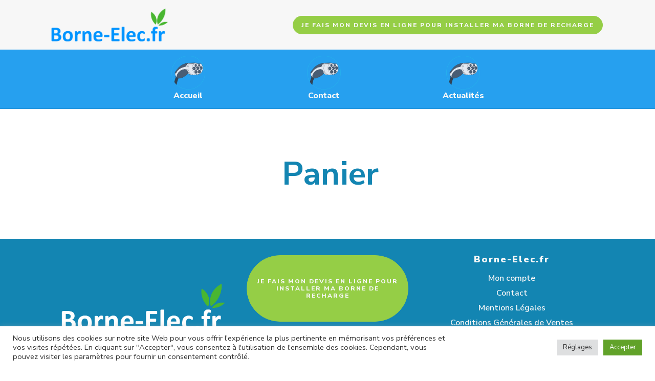

--- FILE ---
content_type: text/html; charset=utf-8
request_url: https://www.google.com/recaptcha/api2/anchor?ar=1&k=6Lc-_ZMiAAAAABIaG0mZCIju4tcS6EfwqppV-tmG&co=aHR0cHM6Ly93d3cuYm9ybmUtZWxlYy5mcjo0NDM.&hl=en&v=PoyoqOPhxBO7pBk68S4YbpHZ&size=invisible&anchor-ms=20000&execute-ms=30000&cb=r1ozu3b4r086
body_size: 48662
content:
<!DOCTYPE HTML><html dir="ltr" lang="en"><head><meta http-equiv="Content-Type" content="text/html; charset=UTF-8">
<meta http-equiv="X-UA-Compatible" content="IE=edge">
<title>reCAPTCHA</title>
<style type="text/css">
/* cyrillic-ext */
@font-face {
  font-family: 'Roboto';
  font-style: normal;
  font-weight: 400;
  font-stretch: 100%;
  src: url(//fonts.gstatic.com/s/roboto/v48/KFO7CnqEu92Fr1ME7kSn66aGLdTylUAMa3GUBHMdazTgWw.woff2) format('woff2');
  unicode-range: U+0460-052F, U+1C80-1C8A, U+20B4, U+2DE0-2DFF, U+A640-A69F, U+FE2E-FE2F;
}
/* cyrillic */
@font-face {
  font-family: 'Roboto';
  font-style: normal;
  font-weight: 400;
  font-stretch: 100%;
  src: url(//fonts.gstatic.com/s/roboto/v48/KFO7CnqEu92Fr1ME7kSn66aGLdTylUAMa3iUBHMdazTgWw.woff2) format('woff2');
  unicode-range: U+0301, U+0400-045F, U+0490-0491, U+04B0-04B1, U+2116;
}
/* greek-ext */
@font-face {
  font-family: 'Roboto';
  font-style: normal;
  font-weight: 400;
  font-stretch: 100%;
  src: url(//fonts.gstatic.com/s/roboto/v48/KFO7CnqEu92Fr1ME7kSn66aGLdTylUAMa3CUBHMdazTgWw.woff2) format('woff2');
  unicode-range: U+1F00-1FFF;
}
/* greek */
@font-face {
  font-family: 'Roboto';
  font-style: normal;
  font-weight: 400;
  font-stretch: 100%;
  src: url(//fonts.gstatic.com/s/roboto/v48/KFO7CnqEu92Fr1ME7kSn66aGLdTylUAMa3-UBHMdazTgWw.woff2) format('woff2');
  unicode-range: U+0370-0377, U+037A-037F, U+0384-038A, U+038C, U+038E-03A1, U+03A3-03FF;
}
/* math */
@font-face {
  font-family: 'Roboto';
  font-style: normal;
  font-weight: 400;
  font-stretch: 100%;
  src: url(//fonts.gstatic.com/s/roboto/v48/KFO7CnqEu92Fr1ME7kSn66aGLdTylUAMawCUBHMdazTgWw.woff2) format('woff2');
  unicode-range: U+0302-0303, U+0305, U+0307-0308, U+0310, U+0312, U+0315, U+031A, U+0326-0327, U+032C, U+032F-0330, U+0332-0333, U+0338, U+033A, U+0346, U+034D, U+0391-03A1, U+03A3-03A9, U+03B1-03C9, U+03D1, U+03D5-03D6, U+03F0-03F1, U+03F4-03F5, U+2016-2017, U+2034-2038, U+203C, U+2040, U+2043, U+2047, U+2050, U+2057, U+205F, U+2070-2071, U+2074-208E, U+2090-209C, U+20D0-20DC, U+20E1, U+20E5-20EF, U+2100-2112, U+2114-2115, U+2117-2121, U+2123-214F, U+2190, U+2192, U+2194-21AE, U+21B0-21E5, U+21F1-21F2, U+21F4-2211, U+2213-2214, U+2216-22FF, U+2308-230B, U+2310, U+2319, U+231C-2321, U+2336-237A, U+237C, U+2395, U+239B-23B7, U+23D0, U+23DC-23E1, U+2474-2475, U+25AF, U+25B3, U+25B7, U+25BD, U+25C1, U+25CA, U+25CC, U+25FB, U+266D-266F, U+27C0-27FF, U+2900-2AFF, U+2B0E-2B11, U+2B30-2B4C, U+2BFE, U+3030, U+FF5B, U+FF5D, U+1D400-1D7FF, U+1EE00-1EEFF;
}
/* symbols */
@font-face {
  font-family: 'Roboto';
  font-style: normal;
  font-weight: 400;
  font-stretch: 100%;
  src: url(//fonts.gstatic.com/s/roboto/v48/KFO7CnqEu92Fr1ME7kSn66aGLdTylUAMaxKUBHMdazTgWw.woff2) format('woff2');
  unicode-range: U+0001-000C, U+000E-001F, U+007F-009F, U+20DD-20E0, U+20E2-20E4, U+2150-218F, U+2190, U+2192, U+2194-2199, U+21AF, U+21E6-21F0, U+21F3, U+2218-2219, U+2299, U+22C4-22C6, U+2300-243F, U+2440-244A, U+2460-24FF, U+25A0-27BF, U+2800-28FF, U+2921-2922, U+2981, U+29BF, U+29EB, U+2B00-2BFF, U+4DC0-4DFF, U+FFF9-FFFB, U+10140-1018E, U+10190-1019C, U+101A0, U+101D0-101FD, U+102E0-102FB, U+10E60-10E7E, U+1D2C0-1D2D3, U+1D2E0-1D37F, U+1F000-1F0FF, U+1F100-1F1AD, U+1F1E6-1F1FF, U+1F30D-1F30F, U+1F315, U+1F31C, U+1F31E, U+1F320-1F32C, U+1F336, U+1F378, U+1F37D, U+1F382, U+1F393-1F39F, U+1F3A7-1F3A8, U+1F3AC-1F3AF, U+1F3C2, U+1F3C4-1F3C6, U+1F3CA-1F3CE, U+1F3D4-1F3E0, U+1F3ED, U+1F3F1-1F3F3, U+1F3F5-1F3F7, U+1F408, U+1F415, U+1F41F, U+1F426, U+1F43F, U+1F441-1F442, U+1F444, U+1F446-1F449, U+1F44C-1F44E, U+1F453, U+1F46A, U+1F47D, U+1F4A3, U+1F4B0, U+1F4B3, U+1F4B9, U+1F4BB, U+1F4BF, U+1F4C8-1F4CB, U+1F4D6, U+1F4DA, U+1F4DF, U+1F4E3-1F4E6, U+1F4EA-1F4ED, U+1F4F7, U+1F4F9-1F4FB, U+1F4FD-1F4FE, U+1F503, U+1F507-1F50B, U+1F50D, U+1F512-1F513, U+1F53E-1F54A, U+1F54F-1F5FA, U+1F610, U+1F650-1F67F, U+1F687, U+1F68D, U+1F691, U+1F694, U+1F698, U+1F6AD, U+1F6B2, U+1F6B9-1F6BA, U+1F6BC, U+1F6C6-1F6CF, U+1F6D3-1F6D7, U+1F6E0-1F6EA, U+1F6F0-1F6F3, U+1F6F7-1F6FC, U+1F700-1F7FF, U+1F800-1F80B, U+1F810-1F847, U+1F850-1F859, U+1F860-1F887, U+1F890-1F8AD, U+1F8B0-1F8BB, U+1F8C0-1F8C1, U+1F900-1F90B, U+1F93B, U+1F946, U+1F984, U+1F996, U+1F9E9, U+1FA00-1FA6F, U+1FA70-1FA7C, U+1FA80-1FA89, U+1FA8F-1FAC6, U+1FACE-1FADC, U+1FADF-1FAE9, U+1FAF0-1FAF8, U+1FB00-1FBFF;
}
/* vietnamese */
@font-face {
  font-family: 'Roboto';
  font-style: normal;
  font-weight: 400;
  font-stretch: 100%;
  src: url(//fonts.gstatic.com/s/roboto/v48/KFO7CnqEu92Fr1ME7kSn66aGLdTylUAMa3OUBHMdazTgWw.woff2) format('woff2');
  unicode-range: U+0102-0103, U+0110-0111, U+0128-0129, U+0168-0169, U+01A0-01A1, U+01AF-01B0, U+0300-0301, U+0303-0304, U+0308-0309, U+0323, U+0329, U+1EA0-1EF9, U+20AB;
}
/* latin-ext */
@font-face {
  font-family: 'Roboto';
  font-style: normal;
  font-weight: 400;
  font-stretch: 100%;
  src: url(//fonts.gstatic.com/s/roboto/v48/KFO7CnqEu92Fr1ME7kSn66aGLdTylUAMa3KUBHMdazTgWw.woff2) format('woff2');
  unicode-range: U+0100-02BA, U+02BD-02C5, U+02C7-02CC, U+02CE-02D7, U+02DD-02FF, U+0304, U+0308, U+0329, U+1D00-1DBF, U+1E00-1E9F, U+1EF2-1EFF, U+2020, U+20A0-20AB, U+20AD-20C0, U+2113, U+2C60-2C7F, U+A720-A7FF;
}
/* latin */
@font-face {
  font-family: 'Roboto';
  font-style: normal;
  font-weight: 400;
  font-stretch: 100%;
  src: url(//fonts.gstatic.com/s/roboto/v48/KFO7CnqEu92Fr1ME7kSn66aGLdTylUAMa3yUBHMdazQ.woff2) format('woff2');
  unicode-range: U+0000-00FF, U+0131, U+0152-0153, U+02BB-02BC, U+02C6, U+02DA, U+02DC, U+0304, U+0308, U+0329, U+2000-206F, U+20AC, U+2122, U+2191, U+2193, U+2212, U+2215, U+FEFF, U+FFFD;
}
/* cyrillic-ext */
@font-face {
  font-family: 'Roboto';
  font-style: normal;
  font-weight: 500;
  font-stretch: 100%;
  src: url(//fonts.gstatic.com/s/roboto/v48/KFO7CnqEu92Fr1ME7kSn66aGLdTylUAMa3GUBHMdazTgWw.woff2) format('woff2');
  unicode-range: U+0460-052F, U+1C80-1C8A, U+20B4, U+2DE0-2DFF, U+A640-A69F, U+FE2E-FE2F;
}
/* cyrillic */
@font-face {
  font-family: 'Roboto';
  font-style: normal;
  font-weight: 500;
  font-stretch: 100%;
  src: url(//fonts.gstatic.com/s/roboto/v48/KFO7CnqEu92Fr1ME7kSn66aGLdTylUAMa3iUBHMdazTgWw.woff2) format('woff2');
  unicode-range: U+0301, U+0400-045F, U+0490-0491, U+04B0-04B1, U+2116;
}
/* greek-ext */
@font-face {
  font-family: 'Roboto';
  font-style: normal;
  font-weight: 500;
  font-stretch: 100%;
  src: url(//fonts.gstatic.com/s/roboto/v48/KFO7CnqEu92Fr1ME7kSn66aGLdTylUAMa3CUBHMdazTgWw.woff2) format('woff2');
  unicode-range: U+1F00-1FFF;
}
/* greek */
@font-face {
  font-family: 'Roboto';
  font-style: normal;
  font-weight: 500;
  font-stretch: 100%;
  src: url(//fonts.gstatic.com/s/roboto/v48/KFO7CnqEu92Fr1ME7kSn66aGLdTylUAMa3-UBHMdazTgWw.woff2) format('woff2');
  unicode-range: U+0370-0377, U+037A-037F, U+0384-038A, U+038C, U+038E-03A1, U+03A3-03FF;
}
/* math */
@font-face {
  font-family: 'Roboto';
  font-style: normal;
  font-weight: 500;
  font-stretch: 100%;
  src: url(//fonts.gstatic.com/s/roboto/v48/KFO7CnqEu92Fr1ME7kSn66aGLdTylUAMawCUBHMdazTgWw.woff2) format('woff2');
  unicode-range: U+0302-0303, U+0305, U+0307-0308, U+0310, U+0312, U+0315, U+031A, U+0326-0327, U+032C, U+032F-0330, U+0332-0333, U+0338, U+033A, U+0346, U+034D, U+0391-03A1, U+03A3-03A9, U+03B1-03C9, U+03D1, U+03D5-03D6, U+03F0-03F1, U+03F4-03F5, U+2016-2017, U+2034-2038, U+203C, U+2040, U+2043, U+2047, U+2050, U+2057, U+205F, U+2070-2071, U+2074-208E, U+2090-209C, U+20D0-20DC, U+20E1, U+20E5-20EF, U+2100-2112, U+2114-2115, U+2117-2121, U+2123-214F, U+2190, U+2192, U+2194-21AE, U+21B0-21E5, U+21F1-21F2, U+21F4-2211, U+2213-2214, U+2216-22FF, U+2308-230B, U+2310, U+2319, U+231C-2321, U+2336-237A, U+237C, U+2395, U+239B-23B7, U+23D0, U+23DC-23E1, U+2474-2475, U+25AF, U+25B3, U+25B7, U+25BD, U+25C1, U+25CA, U+25CC, U+25FB, U+266D-266F, U+27C0-27FF, U+2900-2AFF, U+2B0E-2B11, U+2B30-2B4C, U+2BFE, U+3030, U+FF5B, U+FF5D, U+1D400-1D7FF, U+1EE00-1EEFF;
}
/* symbols */
@font-face {
  font-family: 'Roboto';
  font-style: normal;
  font-weight: 500;
  font-stretch: 100%;
  src: url(//fonts.gstatic.com/s/roboto/v48/KFO7CnqEu92Fr1ME7kSn66aGLdTylUAMaxKUBHMdazTgWw.woff2) format('woff2');
  unicode-range: U+0001-000C, U+000E-001F, U+007F-009F, U+20DD-20E0, U+20E2-20E4, U+2150-218F, U+2190, U+2192, U+2194-2199, U+21AF, U+21E6-21F0, U+21F3, U+2218-2219, U+2299, U+22C4-22C6, U+2300-243F, U+2440-244A, U+2460-24FF, U+25A0-27BF, U+2800-28FF, U+2921-2922, U+2981, U+29BF, U+29EB, U+2B00-2BFF, U+4DC0-4DFF, U+FFF9-FFFB, U+10140-1018E, U+10190-1019C, U+101A0, U+101D0-101FD, U+102E0-102FB, U+10E60-10E7E, U+1D2C0-1D2D3, U+1D2E0-1D37F, U+1F000-1F0FF, U+1F100-1F1AD, U+1F1E6-1F1FF, U+1F30D-1F30F, U+1F315, U+1F31C, U+1F31E, U+1F320-1F32C, U+1F336, U+1F378, U+1F37D, U+1F382, U+1F393-1F39F, U+1F3A7-1F3A8, U+1F3AC-1F3AF, U+1F3C2, U+1F3C4-1F3C6, U+1F3CA-1F3CE, U+1F3D4-1F3E0, U+1F3ED, U+1F3F1-1F3F3, U+1F3F5-1F3F7, U+1F408, U+1F415, U+1F41F, U+1F426, U+1F43F, U+1F441-1F442, U+1F444, U+1F446-1F449, U+1F44C-1F44E, U+1F453, U+1F46A, U+1F47D, U+1F4A3, U+1F4B0, U+1F4B3, U+1F4B9, U+1F4BB, U+1F4BF, U+1F4C8-1F4CB, U+1F4D6, U+1F4DA, U+1F4DF, U+1F4E3-1F4E6, U+1F4EA-1F4ED, U+1F4F7, U+1F4F9-1F4FB, U+1F4FD-1F4FE, U+1F503, U+1F507-1F50B, U+1F50D, U+1F512-1F513, U+1F53E-1F54A, U+1F54F-1F5FA, U+1F610, U+1F650-1F67F, U+1F687, U+1F68D, U+1F691, U+1F694, U+1F698, U+1F6AD, U+1F6B2, U+1F6B9-1F6BA, U+1F6BC, U+1F6C6-1F6CF, U+1F6D3-1F6D7, U+1F6E0-1F6EA, U+1F6F0-1F6F3, U+1F6F7-1F6FC, U+1F700-1F7FF, U+1F800-1F80B, U+1F810-1F847, U+1F850-1F859, U+1F860-1F887, U+1F890-1F8AD, U+1F8B0-1F8BB, U+1F8C0-1F8C1, U+1F900-1F90B, U+1F93B, U+1F946, U+1F984, U+1F996, U+1F9E9, U+1FA00-1FA6F, U+1FA70-1FA7C, U+1FA80-1FA89, U+1FA8F-1FAC6, U+1FACE-1FADC, U+1FADF-1FAE9, U+1FAF0-1FAF8, U+1FB00-1FBFF;
}
/* vietnamese */
@font-face {
  font-family: 'Roboto';
  font-style: normal;
  font-weight: 500;
  font-stretch: 100%;
  src: url(//fonts.gstatic.com/s/roboto/v48/KFO7CnqEu92Fr1ME7kSn66aGLdTylUAMa3OUBHMdazTgWw.woff2) format('woff2');
  unicode-range: U+0102-0103, U+0110-0111, U+0128-0129, U+0168-0169, U+01A0-01A1, U+01AF-01B0, U+0300-0301, U+0303-0304, U+0308-0309, U+0323, U+0329, U+1EA0-1EF9, U+20AB;
}
/* latin-ext */
@font-face {
  font-family: 'Roboto';
  font-style: normal;
  font-weight: 500;
  font-stretch: 100%;
  src: url(//fonts.gstatic.com/s/roboto/v48/KFO7CnqEu92Fr1ME7kSn66aGLdTylUAMa3KUBHMdazTgWw.woff2) format('woff2');
  unicode-range: U+0100-02BA, U+02BD-02C5, U+02C7-02CC, U+02CE-02D7, U+02DD-02FF, U+0304, U+0308, U+0329, U+1D00-1DBF, U+1E00-1E9F, U+1EF2-1EFF, U+2020, U+20A0-20AB, U+20AD-20C0, U+2113, U+2C60-2C7F, U+A720-A7FF;
}
/* latin */
@font-face {
  font-family: 'Roboto';
  font-style: normal;
  font-weight: 500;
  font-stretch: 100%;
  src: url(//fonts.gstatic.com/s/roboto/v48/KFO7CnqEu92Fr1ME7kSn66aGLdTylUAMa3yUBHMdazQ.woff2) format('woff2');
  unicode-range: U+0000-00FF, U+0131, U+0152-0153, U+02BB-02BC, U+02C6, U+02DA, U+02DC, U+0304, U+0308, U+0329, U+2000-206F, U+20AC, U+2122, U+2191, U+2193, U+2212, U+2215, U+FEFF, U+FFFD;
}
/* cyrillic-ext */
@font-face {
  font-family: 'Roboto';
  font-style: normal;
  font-weight: 900;
  font-stretch: 100%;
  src: url(//fonts.gstatic.com/s/roboto/v48/KFO7CnqEu92Fr1ME7kSn66aGLdTylUAMa3GUBHMdazTgWw.woff2) format('woff2');
  unicode-range: U+0460-052F, U+1C80-1C8A, U+20B4, U+2DE0-2DFF, U+A640-A69F, U+FE2E-FE2F;
}
/* cyrillic */
@font-face {
  font-family: 'Roboto';
  font-style: normal;
  font-weight: 900;
  font-stretch: 100%;
  src: url(//fonts.gstatic.com/s/roboto/v48/KFO7CnqEu92Fr1ME7kSn66aGLdTylUAMa3iUBHMdazTgWw.woff2) format('woff2');
  unicode-range: U+0301, U+0400-045F, U+0490-0491, U+04B0-04B1, U+2116;
}
/* greek-ext */
@font-face {
  font-family: 'Roboto';
  font-style: normal;
  font-weight: 900;
  font-stretch: 100%;
  src: url(//fonts.gstatic.com/s/roboto/v48/KFO7CnqEu92Fr1ME7kSn66aGLdTylUAMa3CUBHMdazTgWw.woff2) format('woff2');
  unicode-range: U+1F00-1FFF;
}
/* greek */
@font-face {
  font-family: 'Roboto';
  font-style: normal;
  font-weight: 900;
  font-stretch: 100%;
  src: url(//fonts.gstatic.com/s/roboto/v48/KFO7CnqEu92Fr1ME7kSn66aGLdTylUAMa3-UBHMdazTgWw.woff2) format('woff2');
  unicode-range: U+0370-0377, U+037A-037F, U+0384-038A, U+038C, U+038E-03A1, U+03A3-03FF;
}
/* math */
@font-face {
  font-family: 'Roboto';
  font-style: normal;
  font-weight: 900;
  font-stretch: 100%;
  src: url(//fonts.gstatic.com/s/roboto/v48/KFO7CnqEu92Fr1ME7kSn66aGLdTylUAMawCUBHMdazTgWw.woff2) format('woff2');
  unicode-range: U+0302-0303, U+0305, U+0307-0308, U+0310, U+0312, U+0315, U+031A, U+0326-0327, U+032C, U+032F-0330, U+0332-0333, U+0338, U+033A, U+0346, U+034D, U+0391-03A1, U+03A3-03A9, U+03B1-03C9, U+03D1, U+03D5-03D6, U+03F0-03F1, U+03F4-03F5, U+2016-2017, U+2034-2038, U+203C, U+2040, U+2043, U+2047, U+2050, U+2057, U+205F, U+2070-2071, U+2074-208E, U+2090-209C, U+20D0-20DC, U+20E1, U+20E5-20EF, U+2100-2112, U+2114-2115, U+2117-2121, U+2123-214F, U+2190, U+2192, U+2194-21AE, U+21B0-21E5, U+21F1-21F2, U+21F4-2211, U+2213-2214, U+2216-22FF, U+2308-230B, U+2310, U+2319, U+231C-2321, U+2336-237A, U+237C, U+2395, U+239B-23B7, U+23D0, U+23DC-23E1, U+2474-2475, U+25AF, U+25B3, U+25B7, U+25BD, U+25C1, U+25CA, U+25CC, U+25FB, U+266D-266F, U+27C0-27FF, U+2900-2AFF, U+2B0E-2B11, U+2B30-2B4C, U+2BFE, U+3030, U+FF5B, U+FF5D, U+1D400-1D7FF, U+1EE00-1EEFF;
}
/* symbols */
@font-face {
  font-family: 'Roboto';
  font-style: normal;
  font-weight: 900;
  font-stretch: 100%;
  src: url(//fonts.gstatic.com/s/roboto/v48/KFO7CnqEu92Fr1ME7kSn66aGLdTylUAMaxKUBHMdazTgWw.woff2) format('woff2');
  unicode-range: U+0001-000C, U+000E-001F, U+007F-009F, U+20DD-20E0, U+20E2-20E4, U+2150-218F, U+2190, U+2192, U+2194-2199, U+21AF, U+21E6-21F0, U+21F3, U+2218-2219, U+2299, U+22C4-22C6, U+2300-243F, U+2440-244A, U+2460-24FF, U+25A0-27BF, U+2800-28FF, U+2921-2922, U+2981, U+29BF, U+29EB, U+2B00-2BFF, U+4DC0-4DFF, U+FFF9-FFFB, U+10140-1018E, U+10190-1019C, U+101A0, U+101D0-101FD, U+102E0-102FB, U+10E60-10E7E, U+1D2C0-1D2D3, U+1D2E0-1D37F, U+1F000-1F0FF, U+1F100-1F1AD, U+1F1E6-1F1FF, U+1F30D-1F30F, U+1F315, U+1F31C, U+1F31E, U+1F320-1F32C, U+1F336, U+1F378, U+1F37D, U+1F382, U+1F393-1F39F, U+1F3A7-1F3A8, U+1F3AC-1F3AF, U+1F3C2, U+1F3C4-1F3C6, U+1F3CA-1F3CE, U+1F3D4-1F3E0, U+1F3ED, U+1F3F1-1F3F3, U+1F3F5-1F3F7, U+1F408, U+1F415, U+1F41F, U+1F426, U+1F43F, U+1F441-1F442, U+1F444, U+1F446-1F449, U+1F44C-1F44E, U+1F453, U+1F46A, U+1F47D, U+1F4A3, U+1F4B0, U+1F4B3, U+1F4B9, U+1F4BB, U+1F4BF, U+1F4C8-1F4CB, U+1F4D6, U+1F4DA, U+1F4DF, U+1F4E3-1F4E6, U+1F4EA-1F4ED, U+1F4F7, U+1F4F9-1F4FB, U+1F4FD-1F4FE, U+1F503, U+1F507-1F50B, U+1F50D, U+1F512-1F513, U+1F53E-1F54A, U+1F54F-1F5FA, U+1F610, U+1F650-1F67F, U+1F687, U+1F68D, U+1F691, U+1F694, U+1F698, U+1F6AD, U+1F6B2, U+1F6B9-1F6BA, U+1F6BC, U+1F6C6-1F6CF, U+1F6D3-1F6D7, U+1F6E0-1F6EA, U+1F6F0-1F6F3, U+1F6F7-1F6FC, U+1F700-1F7FF, U+1F800-1F80B, U+1F810-1F847, U+1F850-1F859, U+1F860-1F887, U+1F890-1F8AD, U+1F8B0-1F8BB, U+1F8C0-1F8C1, U+1F900-1F90B, U+1F93B, U+1F946, U+1F984, U+1F996, U+1F9E9, U+1FA00-1FA6F, U+1FA70-1FA7C, U+1FA80-1FA89, U+1FA8F-1FAC6, U+1FACE-1FADC, U+1FADF-1FAE9, U+1FAF0-1FAF8, U+1FB00-1FBFF;
}
/* vietnamese */
@font-face {
  font-family: 'Roboto';
  font-style: normal;
  font-weight: 900;
  font-stretch: 100%;
  src: url(//fonts.gstatic.com/s/roboto/v48/KFO7CnqEu92Fr1ME7kSn66aGLdTylUAMa3OUBHMdazTgWw.woff2) format('woff2');
  unicode-range: U+0102-0103, U+0110-0111, U+0128-0129, U+0168-0169, U+01A0-01A1, U+01AF-01B0, U+0300-0301, U+0303-0304, U+0308-0309, U+0323, U+0329, U+1EA0-1EF9, U+20AB;
}
/* latin-ext */
@font-face {
  font-family: 'Roboto';
  font-style: normal;
  font-weight: 900;
  font-stretch: 100%;
  src: url(//fonts.gstatic.com/s/roboto/v48/KFO7CnqEu92Fr1ME7kSn66aGLdTylUAMa3KUBHMdazTgWw.woff2) format('woff2');
  unicode-range: U+0100-02BA, U+02BD-02C5, U+02C7-02CC, U+02CE-02D7, U+02DD-02FF, U+0304, U+0308, U+0329, U+1D00-1DBF, U+1E00-1E9F, U+1EF2-1EFF, U+2020, U+20A0-20AB, U+20AD-20C0, U+2113, U+2C60-2C7F, U+A720-A7FF;
}
/* latin */
@font-face {
  font-family: 'Roboto';
  font-style: normal;
  font-weight: 900;
  font-stretch: 100%;
  src: url(//fonts.gstatic.com/s/roboto/v48/KFO7CnqEu92Fr1ME7kSn66aGLdTylUAMa3yUBHMdazQ.woff2) format('woff2');
  unicode-range: U+0000-00FF, U+0131, U+0152-0153, U+02BB-02BC, U+02C6, U+02DA, U+02DC, U+0304, U+0308, U+0329, U+2000-206F, U+20AC, U+2122, U+2191, U+2193, U+2212, U+2215, U+FEFF, U+FFFD;
}

</style>
<link rel="stylesheet" type="text/css" href="https://www.gstatic.com/recaptcha/releases/PoyoqOPhxBO7pBk68S4YbpHZ/styles__ltr.css">
<script nonce="7fSIvHDfCPkOP9w2nmRjeQ" type="text/javascript">window['__recaptcha_api'] = 'https://www.google.com/recaptcha/api2/';</script>
<script type="text/javascript" src="https://www.gstatic.com/recaptcha/releases/PoyoqOPhxBO7pBk68S4YbpHZ/recaptcha__en.js" nonce="7fSIvHDfCPkOP9w2nmRjeQ">
      
    </script></head>
<body><div id="rc-anchor-alert" class="rc-anchor-alert"></div>
<input type="hidden" id="recaptcha-token" value="[base64]">
<script type="text/javascript" nonce="7fSIvHDfCPkOP9w2nmRjeQ">
      recaptcha.anchor.Main.init("[\x22ainput\x22,[\x22bgdata\x22,\x22\x22,\[base64]/[base64]/[base64]/[base64]/[base64]/[base64]/KGcoTywyNTMsTy5PKSxVRyhPLEMpKTpnKE8sMjUzLEMpLE8pKSxsKSksTykpfSxieT1mdW5jdGlvbihDLE8sdSxsKXtmb3IobD0odT1SKEMpLDApO08+MDtPLS0pbD1sPDw4fFooQyk7ZyhDLHUsbCl9LFVHPWZ1bmN0aW9uKEMsTyl7Qy5pLmxlbmd0aD4xMDQ/[base64]/[base64]/[base64]/[base64]/[base64]/[base64]/[base64]\\u003d\x22,\[base64]\x22,\x22KcOWe8KgYMKCdsOjTxxXW8Kfw7TDqMOowpzCpcKHbVFibMKAV1dPwrDDn8K/wrPCjMKRLcOPGD98VAYNY3tSc8O6UMKZwrvCjMKWwqgyw67CqMOtw5R7fcOeS8OzbsOdw680w5/ChMOcwrzDsMOswrc5JUPCmFbChcORd1PCp8K1w6zDnSbDr3DCjcK6wo1JN8OvXMOCw4nCnybDkjx5wo/DqMK7UcO9w7nDhMOBw7RGCsOtw5rDj8OmN8KmwqtQdMKAUCvDk8Kqw6rCoScSw4LDrsKTaEjDsWXDs8Kiw5V0w4oECsKRw55dasOtdy7ChsK/FC3CoHbDizhJcMOKVknDk1zCkDXClXPCp2jCk2ovXcKTQsK4wpPDmMKlwqDDuBvDinHCmFDClsKdw60dPC/[base64]/DsMOXaMKFflFraE0nw7pPU8KNwpjDnGVTHsKjwoAjw4l6SlnCo2ZsSko6GB/ChFNHTxbDoATChnJTw4fDvkdGw6rCnMK8aXVzwq3CrMKOw5dkw6hgw5x0TcOhw7LCgjLDqHLCjl0ew4/Dv27DtcKTwqoOw7g/YcKEwpzCucOpwr5dw6Epw5bDoiXCnkpuGBzCn8Onw7TCssK+bsOlw4/[base64]/[base64]/Dk8OgwpPDjsOdcGItwqbCksONw5DClFfCuidfenRHMcK3Q8OTNMOrcMKcw4MFwoXDlcOzAsO8UBLDijktwoszFsKWwr3DusKfwq0FwpxXPF7CsFjCrH/DpXXCtVhBwowjGCE5EiZmwoFRfMORwrLDjHzDo8OXKk/[base64]/CjUDCm8KcwrwbI0oWwq1iw6pLH8OPI8ODw50BQF5OcxLCgMO7bMOAXMKsPsOHw5EVwoswwqvDisKKw6cUDEjCncK9w4A/G0DDncOHw6DCkcO9w4R1wptmfm7DiSDChR7DmsO4w7/CjCsHXsKHwqDDilBdAAHCtCctwo5GBsKoTXdpRE7DoVB7w4ViwrvDiADChnoQwpMBKEPCsyHCrMOwwrUFWyTDq8OBwonChsKgwo0jf8O8IxTDqMO4RCVNw5ICWEBHbcO7JsKlMEzDkjEZWFTCtXNRw7ZYJDvDg8OdM8K8wpfDqWjClsOAw4/CucK9GUQ0wrLCtsOxwqVHwppeAcKROMO6bsK+w6xLwqjDuTPCt8O3OTLCn2/CusKFTTfDvMK0acOew5zCm8OuwplqwotaYljDlcOKFgNNwrbCuQrCkF7DonMTCCFMw6rDgQoPB2DCiUPDrMOnLQBsw4AmIBoJL8KNXcO5YEDDomDClcOww4o/w5tqVW4pw74WwrjCkDvCn1kwDMOMKF8+w4VOZcKMO8Opw7HDqQNCwqgRw6rChFHCi1HDqcOsakbDljzCty1Mw7gKBSPDj8OVwrl2FsOtw5vDvnbCuHzCqTNSZcO3XMOtIsOJKCwPD3gKwpN2wo3DsDJ9RsOZwq3Ds8KwwoEWf8OmDMKjw5I/w7o6UsKnwqHDjAnDpgrCncOadivCsMKTHcKdwrfCiHY8M2vDrzLCksONw41gEsOVKsK4wpN/w4B3RXTCqsK6HcKaLAtiw4fCvUt+wqInS0zCuk94w45ew6hgw5U3ESLCmjPDtsOtw7jDq8Kew6vCpkvDmMOfwo5Pw7lfw6UTVMK9YcODQ8KVaSLCisKSw7XDoQ/CqsKLwqAqw5LCgm7Dg8K2woDDuMOZw4DCsMK6VcKMCMOHe1kUw41Rw4F4MkLCg3LCrUnCmsOPw5AqY8OYV00IwqEEG8OFPC8dw5rCpcORw7/DmsK8w5kLEsOvwpXDpz7DosOpWcOSCT/CmsOGUWLDsMOfw7hZwp3CksOKwpwBBDnCkcKcVWE3w5DCsxNMw5/[base64]/Cv2bCnxbDqR17MMKewpzCjsKRw5XCnicrw57DicKPejfCo8Klw7HCisOCCycTwpHDiT9RFA0Dw73DgcORwrvCqUBUcE/DhQPDqcKOAcKNQ1t/w7fDj8KaBsKNwrB4w7R/wq/CtkzCvmkkPhvDhsKsUMKaw6Uaw5rDgFXDm283w4/[base64]/CrcO5ZksONcOKwoPDoh0NwrzDusOew4NXw5bChwZiD8KORsOBQnfDisK1aFVewplGfcO2AmDDh3tww6ELwqstwq9XRQPDrzXCjHTDiBnDmnTDh8OtJg9OXj4SwqXCoWYRw7LCvMOiw6VXwqHDgcOgOm4Gw6tiwpEKecKVHkfDl2bDpMKxOVlmGxHDvMKXXH/CqG0Gwpw/w4oAfS8HP2bDp8Kef33CqsKaSMKzcMKhwqhKVcKDdkUDw6PDhFzDugwIw5IBayEVw7Ntw5/Cv1fDuTUmEkRbw7XDucKjw5M6wqEUGsKIwp8nwrbCvcOpw5nDmDvCmMOow4LCpwgiGCPCr8Oyw4RNNsObw6Rew7HClW5Hw7V/ZntDLMOpwptRwpDCucKWw4hKKMKSY8O3eMK0MFRpw5IFw6/CvcOcw5LCsxjDuURqWj0ww4DCiEIOw59vUMKOwqo0EcONcxMHfwUKD8Kmwo7DkHw4ecOTw5F7YsOOXMKWwqTDmSI1w6zCs8KTwot1w5IcQMKXwpPCnCnCssKZwojDtsOxXcKBDnPDhAXCoyLDi8KYwqzCpsO/w5tqwqIxw7zDrEHCu8Oyw7bCqFDDvcKCf0E+w4Y0w4ptdMKBwrkUX8Kpw6TDjwrDmXjDjS80w413wonDkhTDm8KHSMOawrLCpsKXw6oMPSrDpyZnwqtpwrp1woJMw4R/[base64]/Dl8KjLX7CnMKQJcK+wo8newHCo8O6woDDtcKGBcKTw4Mdwo1KCFZKMX9Kw6TDucOMaHR4McOCw77CmMOUwqBFwpvDnlNoI8KcwoxlMzjCs8Kzw6HDnWrCpR7DrcKZwqRJABMqw5MywrfCjsKLw7UBw4/Dqjwcw4/CmcOIKQArwqpow7VcwqMDwokUB8OFw7hPXUgZFVvCv1ISLlggwrPDkkF6OxrDjw/CucO4KcOAdHvCpE9aMsKLwpPCoTIRw7bCsSzCvsO1WMKAAWEtdcKjwpg5w74TSsOmfcOpYArDi8KSF3MLwpvDhGlaFMKFw4XCu8O2wpPDjMKyw6kMw7wjwpBfw7tEw5XCsn01wosoK13Dq8KDUcOIwr8Yw5PDnBpQw4Ntw5/DiFvDtQfCpcKCwrRbPcOuK8KbBS7CiMKzT8Ksw5Fzw5nCqTM0wq8LBk3DihxWw6kmGkFnaUvCqcKxworDq8O3fTBFwr7Cr0MZYMOxGg12w6pcwqfDjEjCl3jDj3vDocOHwrcGwqpiwpHCjcK4XsO8cWfCjsK+wrVcw4Rqw5J9w51jw7I5wpB8w5J/F3BZwrooJGUPAm/Cr2M9w5zDlMK3w5HCh8KfV8KGA8Oxw6xvwplidnLCgjsbblU6wpTDoFQTwr/[base64]/w4g0wqPCv8Kmwow2w7dYw4VfL8Kiw4whe8Ojw44jNGTDswQQKTfCrEDChQ8jw73CvUvDi8OQw77DhTk2Y8KMT3E1ScO7VsO4wpXCkcOFw5Qdwr3Ch8OjTRDDl1UVw5/Duk55IsKdwp0Dw7nCrhvDnQdCKRlkw6DDj8OgwoRKw6J1wo7CnsKbGjXDtcKvwro+wrAyGMOAaxPCt8Ojw6TCqcOUwqXDuX0Nw73CnAg/wrhIADzCoMOzAXdefgIAPcOgaMOYBXZUacKpw6bDn0JtwqkINE7Dk0gNw7jCizzDtMObHRREw5/CoVVqwofCjwNBQ3nDuxXCmjrCm8OVwqTCksOGcGTCljjDi8OFIG93w5bCpjVqw603W8KeNcOibkh5wo1pbMKcSEQnwqsCwqHCksK3B8OcThbCmgDCvHnDlkfDocOmw4DDp8O+wp9sHsOYOCBGaEgsOQbCiEfCvwTCv2PDuE8uK8K+L8K/[base64]/Cr8K8w6fCjmk/PcOIw6UGw6/Cq8Kfw6FjwqdAKU87Y8Oxw6gxw5AKTifDn33DrMK3ajrDlsOqwqPCsjzDtw9VeRQHAlHCpE7Cl8K0YARNwqjDlsKgLA4pB8OOMFkVwoVpwpNTA8OIwpzCsE4xwocODUfDiR/DicOfw4glacObDcOlwqYBbDTDr8OSwqPDkcOKwr3CsMKxVWHCk8K/GMO2w5I8IwRLDQnDkcKcw4zCjMOYwq/DtT5gJVxWWSvCnsKvScOkdsKuw7/CkcO6w69WfMO+bMOFw5LCm8OWw5PCumAYYsK7UDhHOMKtw5NFVcOZaMOcw6/Ct8KSFGBZDjXDgsOFfcKIEEYySmHDhcOxF1JMMH0dwq5sw5ZZIMOQwp4Yw67DrjtGT2jCscK5w7kRwroYClcYw4PDhsOID8KhfmfCoMOVw7rCrMKAw4LDgMKWwonCogTDn8K5wpcBwo3CkcKxK0XCqmFxbsK/wrLDkcOjwp8Yw6JwDcOLw5xUM8OAaMOcwqzDmzMxwr7DhMOhVcKZw5lWB14fwodtw6jCtcOQwoLCplLClsO6dwbDrMOkwpfDrmYVw4tNwp9HeMK7w70Ewp7CoSQpUT9Swq/DhGDCklAcw40ywqTCssKFNcKBw7AFw6BEK8OMw5ZnwqI+w5/[base64]/DsHHDlgRNJMOnwrbCqMOEM3/Dt8OBYDvDp8KQVBjDucKaXHnClFlwHMKPQcOjwrHCtsKbwpbCng7DhcODwqlXVcO3wqNzwqbCslXCmizDj8K/EBXCmCbCmsOxCG7DsMO4w7vCjlhAZMOUcQjDhsKgbMO/XMKow7EwwpEpwqfCu8Ouw5vCocOJwpwAwpDDisOxw67DgjTDiklgKhxgUT5zw4xQB8Okwrp8wqfDgnkOC2/Cu14WwqYSwpZ+w4rChTbCgi4fw63Cq24Rwo3DmyjDv3VBwrV2wroHw4Y/[base64]/Cu8OEwpxPADPCkQ1qTiAewqvDo8K3FMO1wpLCqjx5wrURARvDkMO7eMOGN8KveMKnw6/CgkJLw4/CjsKPwp0RwqfCjEHCtMKSbcO3w6hzwr7CrATClVkOTU3CrMKjwoYTbFnDpDjClsKNcRrDsjQRYjvDsHHChsOqw6IlHypBKsKqw6LCrTcBwqfCoMOFwqkcwqFcwpITwphiacK0wovDisKEw50PMld1FcOIK3/Cq8KcUcKAw58Dw6Y1w49oS1UiwrPCj8OLw7jDr1Qmw5l9woN9w7QuwozCgV/CogTDqMOWTQ3CocORfm/CkcKvMW/[base64]/[base64]/DoFTDtMOiwqbDtQkeIMO1RMKhNG/Dux/CgBQwCAvDh1FfEsOPDUjDisOawoxOPFPClSDDqxXCmcOUPMKmJ8KXw6TDnsOawroFD0MvwpPCv8OeAMOXBTQEw6oyw4HDlioGw4nCv8K/[base64]/CcODw5vCuDbDr2nCvcOdMcKwwoHClkrClsK+J8KQw5EaACwVTcOfw7dwBhPDq8OAPcKGw4jDhHtubyjCjGQtwq4Vw5rDlSTCvz4hwovDmcKUw6I5wp7DonA7DsKofhgmwrNBM8KAeivCosKARyPDm0Viwo8/R8KHYMOEw51+UMKuXiHDm3p8wr9Nwp0uVCpmScK5ScKww4dVPsKmZsOmfEsvw7fDmTLCncOMwohsFzgZQjNEw7vDlMOowpTCksO2R0rDh0NXd8Kaw6AHU8OHw4/[base64]/Co8K9wq3Do8KDwq4jw5EowqHDhcOQw4jDl8KdVcKNZGPDicKBNcORYWfChMOjC1bDhMKYZTHClcO2UMOATMKSwqIUw5tJwo5nwrvCvD/ChsOEC8KCw4nDqVTDsT4CVDjCiQ5NfG/DmGXCm1TDr27DmsOZw7Iyw7rDl8ORw5skw74JQikMwogwSsO4a8O0GcKmwoEbw5gYw77CjE7DnMKrQMK4w6/CusOCw7h7RGzCghLCr8Orwp3DtAACOTsBw5JDIMK3wqdFCcO1w7pSw7pODMOGKSQfwqbDjsKRc8Kgw4AYOi/CqyTDlC3CoGxeBjvCoC3Dj8OSRwU2w595wr3CvWlLXDc9QMKgDQfCn8KlUMOqwo4zT8ONw5Qtwr/CjMOFw7szwowSw40CRsKgw6gUDn/DlgV+wo4yw6vCjMOyZg4xTMKWIh/Dsy/ClS1GIw01wqZjwrzCqA7DjRTDt2cuwoLCtmfCgGobw4RWwq7Cug3Cj8Kfw5AlFFA6G8Kaw53CisOEw6nDoMO0wrTClEQJW8OKw6Rew43Dj8KSDRZkwq/Dp0g7IcKYwqbCpsOKDsKhwqo/AcKJDcOtREtHw6wkPMO8w4DDizfDucO9QmdQMxIlwqzCvxxbwoTDiTJuR8K0wpF2ZMOhw6TDrgrDsMKbwp3CqVlBOXXDssKkNgLDgFJ3fmTDmMOTwqXDusOBw7XCjgjCmsK9CBHCo8KRwo8Pw5rDlmZPw6smGsOhXMKewq/DrsKOU29Aw7/DviYTTDxQMsKcw6YQZsKAwr7DmmfDqxJhKcOJGQPCjMOGwpTDrMKBwpbDp0NpRy0EeA8kM8KDw7BbYn7Dt8KfHMKBRDrCj03CjjrCi8Kjw6PCpDHDkMKvwrzCtMOFH8OJM8OiLU7CqkAiUMK6worDosO0wpHDoMKnw6RzwqlXw7HClsK5YMKnwrnCpWLCnMKaQW/DlcOVwpY9Al3CkcK8McKoJMK3w6LDvMKqfCnDvGPCsMOawooVwq42wohKYkkNGjVKwoXCqkfDvCRkbj4Tw5EtQVMBA8O8ZHsIw6V3MhoWw7U2ccKjKMKkUzvDhj3Dk8Knw6HDq2HClcO1GzYmAHnCvcKSw5zDicO3aMOnL8KLw67CgwHDhsK6Am/CnMKcXMODwp7DncKOcjzCowPDhVXDnsOCd8O2YMO/[base64]/w73Dn8Kvw6/[base64]/FS5iw6pRw6jDjl4CbcO+JUE0wr11M0XCpAXCt8KuwqUiwrbCg8KtwoXDtXPDpkZkwocpfMKvw79Bw6PDg8OwFsKWw7DCizIYwqwfNcKPwrAnan1Xw4LCucKYJMOhw6wcTAjCisOhTsKbw6rCocK1w7VVVcOQwrHCscO/fsK+GCrDnMOdwpHDuiLDvxzCn8KwwoPCn8KuQMOwwpDClsOyeXvCsnzDvCXDnMKqwqxNwoLDnwYJw75owpx5P8KDwpDCqiLCvcKpZ8KZEh5zC8KKQE/DgcOWLTA0MMKDAMOkw6hewojDjA1uJMKEwrE4Sg/DlsKNw4zCisK0wpZ2w43CpWI1GMKEw7lpIGHDlsKmHcKNwr3Cq8K+acOVcsOAwrRaEjEuwpPDsl0QUsO4wo/CvA88Z8Kswpx4wo48HzIUwqpTPT0kwodAwq4CfUZFwqvDpMODwr8VwpdrE1vDq8OdIhPDhcKJKsOEwr/DnTgsA8Kgwq5KwoYVw41JwpYEKhPCjh3Do8KOCcKYw68rcMKTwo7CgMKCwrArwpMpTzgNwr3DgsO4DDVpExTCl8K3w4wDw6YKbVNew7rCq8OcwqrDtR/Dt8OPwqp0NMOGVyVNAyEnw73DtCrCqsOYdsOSwr4xwoZ2w5NsdVHDm08zejVuRQrDgDLDnsOXw70Vwq7DlsOeHcK5w50qw4vDuFfDkybDtyhwYW9mC8KgGm1hwonCh1Job8OFw61jWWPDsn5tw6kTw640LiTDryY/w53DlMOHw4Z3C8K9w7ALaSXDjCpTA0VSwr/Cj8KZRGI6w4HDicK3w5/Ch8OjC8KHw4fDt8OMw6tRw4fCt8OJwpobwq7CtMOxw73DsAFHw4XDrxHDiMKWb1/Cni7CmBnCpGUbE8K/MgjDtzJPwpxjw51Bw5bDrngyw59GwrvDucKlw79pwrvDncK5ST9fDcKITcKYAMOVwqTDglLCm2zDggM1wprDsUTDhFFOf8Kxw4LDoMK+w6zCpcO9w73Ch8O/XMKfwofDg3LDrBTDvsKLR8KPE8OTLjRuwqXDklPDqMKJJsOZM8OCDTM1H8OLVMOKJxHCiBoBS8K9w7TDt8ORwqHCu2sZw5Yrw60pwox2wpXCsBXDqBg0w5PClCXCgsOvTw06w4t2wrspwpEzQMK1wqIEQsK9woPCkMOyUcKefHN/w6LCpMOGJAB3X0HCosOxwo/[base64]/[base64]/CgDTDoMK2w7TDk8KQwq0swoRRal5uw4HDuQNZSMOjw5DCtcOsGsOtw4jDtcO3wpJqaw9HLsO8Z8K9w4cre8ODNsOvVcOvw4/[base64]/CicKswqRHwqTDqcKnw6zDr8O6CQkbwohQw6YbNj1Dw6FyfsOSIMO7wrl8wo1dw6nCscKTwoEpKsKMwprCo8KyIhXCt8OvExNowoEcAkXCj8KtEsOzwoDCpsKGw4bCsXsKw7vDpMO+wpgRwqLDvD7DnsKew4nChsK7wqZNAGDChzV5VcOhXsKAKMKNOMO/X8Obw5BcIC3DvcOoXMO+WCdLIcKUw4A3w4TCusK8wptjw5LDr8OLw7HDkkFQQiRGZCFJRRLDp8OIw5bCncOvdmh0LAPDn8ODYHtww6toWG5kw7g8Tx97LcKbw4/CkQs/XMO1bsO9X8K+w5R9w4/DpQo+w6/Dq8OhJcKmN8KnP8ODwpoTWRzCnGfCnMKbHsOKJyPDsFUmCDNkwogMw5XDi8Klw4stQcKUwpRYw5/CvCpuwovDniLDk8ODPC5FwqZaVWZLw67Cp2DDncKMCcKXSmkHWcOTw7nCsx/CmcOAdMK3wrXDvnzDjFEEDsKXJyrCq8KPwoJUwoLDomjCmFlHwqRxVjrCl8K/W8OXwoHCmCRUWQhBRMK0JcOqLBPCqMO4E8KRwpZ8fsKawrcVfcOSwogXexTDhsOWw6jDsMK8w5gvDh5CwoXCm0kabyHCsgEHw4hFwq7DvSlYwpMTQjxgwqFnwo/DucO6w43Dmxhowot5IcKPw6N7IcKtwqHCo8KJZsKmwqASWEQkw4PDuMOsUC3DvsKww4x4wrrDkkEswrQWdsKFwo/DpsKjAcK2RwHCsRg8SHbCqMO4FyDDpxfDmMO7wonCs8O3w68RTCDCnG/[base64]/DhnYRwpLDgcO6w5cCwqYdw6/CksKuYgwVDBTDq0pSVMO7HsO/PHbCncKiSW5kwoDDvMOzw5HDgUrDocK7EgM4woRBwr3CuUvDtcOfw5rCocKnwpvDjcK0wq0zMcKVAEhywpgaWFduw4gawonCp8OKwrByB8KwUsOCA8KfMUPCoGHDqjciw6XCt8OrRSkwW2TDgQoHIFnClsKJQWrDgCXDsF/[base64]/CksKLe1ViC3hXwq7ChTfDkwXCuncNUsKEXgHCkkZtY8KnDcOJHcOaw7LDpcKCC0hbwrnCvcOOwoxeRj9xAU3CoRJ2w7jCp8KAU2XDlnpdSB/DhE/DuMKvFC5AMXzDuEFKw7IowprCpsOsworCvVjDjsKCKMOfw5LCkV4DwrTCrDDDhUAhdHnDrApxwoEzMsOVw70Mw7p8wpIjw7o0w55QFcK/[base64]/DiQTDq07CjE3DsSvDgsOFw5JIwqJ4woPCh8Khw43DmmpDwpERX8KRwrjDicOqwrrDmlZmW8K6BMOpwrwWAVzDh8O4w5JMN8K0QcK0B2XDqcO4w7V6GRNuRQXDmwbDnMKqECTDlmBrw5LCjDDDvBHDqcKTUX/DnFnDsMKZYxdBwoFjw7hARMKQaXFsw43CgWXCtsKCP3PCtHTCvCV6wqzDj1DCkMOQwoXCrWUbRMKkTsKYw5RoVsKcw4EGT8KzwonCoSVdQzkZXQvCqCJ5woZDf1wUZR8fw5IrwpfDhB5oesOkQTDDtAnDjnfDqMKKVcKfw6VyWjgPwqUqRHQBb8KhZUsmw4/DswxYw69rVcKTGRUCN8ORw4PDvMOIwr7DusOzUcKLwrJdU8OGw5fDlsOpw4nDl2kuBAPDtl18wq/Cg3zDgQgFwqAxCMOBwrfDtMO6w6nClMKPVl7DqH80w4LDqcK8I8ORw5FOw7zDr07CnjjDh1PDkVdnfcKPexXDtHZpw7nDgWccw65iw4Y7IkXDnMOuA8KcUsKyVcOWYMKBVcOdXChRJ8KcZsO1T0QRw4bCryXCs1rCrhTCikjDokNnw5kqJcOhUX4KwrrDnil/[base64]/DpcO+d0UtwrbCusK2G8Oqe07ChMO9wr/DnsK5w47Cu2Bgw6JzUAtYw6RKUGsrHXPCl8OOJWbCi3TChFTCkMKfBlHCvsKWDC/Dnl/[base64]/DkMK1wqgKEDIUwrA8SsODMsKAWnDCgMOiwoHCkMOIBsOawrUXC8O6wpPChsKHw6UzKsKLQsKSQBvCo8KVwrQgwpB4w5/[base64]/Ci0wYwpYjwqrChgXCgR/[base64]/Do2cSw4bCosKDwqpawrrCjsOvwobDkjTDuC07TUPCrwQ/[base64]/CgCLCocKjw4vCpn91YMOZQ1rCjlTDjzHDgRrDkDrDh8Kkw7DCgAN7w4g7EMOYwrvCjlPCncOnYsO8wrrDsjc8bxDDvMOawrTDhGYKN0vDmsKHfsO6w51kwp/[base64]/[base64]/Drx7DvRovZsOfw7nCshrCtSoqwo7Cv8OCw5LCnsKrDVXCmcKPwoUBw53Cs8Oiw7/[base64]/wpnCpMO0PmU6WX5bNWFaYEjDi3ovEMORdMOdwqDDr8K0WRlxfsONGi8eJMOIw63DsAsXw5J9Z0nCj3NJK1rCnsOcw6/[base64]/DlT0qF8KPNsK7w7EywrDDqsKAaErDvWEtw5pdwrrDg1Bewq1ywqk9EHHDinBTDWp0w5TDtcOvE8O0MVvCsMOzwphhw4jDsMKeIcKBwpxEw7tTEzUPwpRzPFXChR/DqD7DrlTDgDvDgWB8w6LCuhHDgMOZw47CkhzCrcK9Qgx3wrFfw48hw5bDpsO9TAphwr4tw4Z2fsKJUcOVTsK0RkhPDcK8OwvCiMOnc8KILz1Dwo7Cn8O3wp7DscO/F0chwoUZEATCs0LDkcOvUMKEwojDlmjDusONw7Ylw4wxwrwVwrJUwrHDkTplw49JWSZ9w4XDscKGw5HDpsK4wp7Ds8OZwoM7ZTsRbcKOw6IfWElzQgtaKnzDncKtwohAO8KNw4Y/Q8KdXlbCsSPDtsKNwpXDmkcJw43CliN6HMK9w7nDiHMjNsKFWHbDq8K1w5nDssKiccO1UMOCw53CtQLDrWFAGCrDpMKSIsKCwpHCoGLDp8K5w4pGw4jDpWrChxLCssOtYsKGw6kuIsKRw7LDrsOfwpF9w7PDrDXCrURZFyYRNCQGScONK1/DlnzCtcOrwr7DicKww5YXw5LDrRRqw7F0woDDrsKmNQsJEsKHasO+U8KOwrnDqcKawrjCn3nDhlBjBsORU8KLUcK5KcK1w6/[base64]/Dk8Ocw4XCtnPDn8Kbw4HCuVTDjcOmYMOHw73CucOFXTpwwqPDucONQGbDgiN4w63DoQ8GwrYvEkzDrlxOw7kXMC3DtBDDgEPCvVxLElkKPsOBw7lcHsKhSyjDq8Olwp7DqsKxbsOwZsODwpvDvifDpcOgZW0Pw5/CoH3Dq8K3F8KNAsOqw7HDgsK/OcKswrfCtcODZ8ODw53CksKPw5fCpMObfHRHw4/[base64]/Cji9hUcKBMjbCn8ORwq9rwq4jJsObUhrDn0PDkX8rw6M9w7HDk8KSw5TCg0oROWl7XsOJRsOJDsODw5/DtnpkwqDCgMOoVzUye8O9H8O7wpjDucOgORfDrcKTw6s/w5o2HybDrsKVYAHCuHRRw4DCm8KLSsKmwp7ChmQew5rDv8KDBMOeccO/[base64]/[base64]/CsMOwMBPDriN0JsO6fsOOLCXCrxQtLsKwDk/CuGHDgX4/woF6Wl7DigdGw65vZxHDtmzDs8KbTRXDnWPDvG3Dn8OQDVYSMkokwrZkwqE3wr1XNxFRw4XCicK0w6HDthoOw6MhwpDDkMOSw5wqw4XDk8OadXknwrZvcGcHw7PCokxISsO+woLChFpvVG/CoBN2w73Cih9Hw6zCq8KvYHNqBAvDrjjDjglIQmxBw5pRw4d6NcOEw47ClMKUSFMIwrxxQVDCvcOEwqgKwo1TwqjCpEjClcKaHCbCqR1vd8OBPDPDvxVAf8K3w6E3NnZhBcOqw4IIfcKKGcOZQ2JEDg3Cp8OdWcKed33CgsKFL3LCv1/CtQwiwrPDhHcwFsOFwpDDomEZOTI1w5TDqsO/fxccIMOPCsK0w6jCiU3DksOdMMOjw4NRw6PCk8K8w4bCp2nDiFLDvsKGw67Ds1PCk0bCg8KGw6Eww4tJwqx8VTwPw4XDg8Kxw7cOwpfCisKEA8Oqw4pXIsOiwqcBPy7Dpnt0w5UZw5crw54Qwq3CiMOPJmvCj2/DiwPCixrCmMK2wozCj8ODGsOre8OCQ1dTw4hww77ConrDpMOrIcOWw4Vww7TDqAJXNxrDlh/CsyBKwoDDiyx+Iw7Do8K4chxWwoZ5dcKDXlfCuCB4C8OOw5ZNw6bDlcKdTjvDicKpwpgsVsOQcVPDvwQawq5ww7JkIWgtwqXDmMOSw7IwO2t4MAPCosKSEMKfR8OWw7ltNgcBwq0fw6nCiHMtw7XDjcKnKsONUMK+MMKEcmjClXFfQnzDusKhwoprGcK/w6nDqcK8XinCliLDrMOHD8Khw5EQwp/CtcKAwqXDtcK5QMO1w63Cl34BAcO5wrvCv8KKGl3DtGMkEcOmKm5Mw6DCksONe37DtHZ3XcOGw75WckI3cSvDksKhw6dIQMOjN3bCsyTCpcK+w4JYwochwprDpVLDik4xwr/Cp8K7wqNvLsOTT8OnNTbCrcOfHHoTwrViIk95ZlTCgcK3wokZbnVWLsO3wq3CsHTCicKlw6dxwopOwpTCkcORBk8GBMOmYg7DvSrDjMOYwrVAJFDDr8K4Y3/Cu8Kpw54xwrZ7wqt7WXXDksO1acK2Z8KzImhjwrvCs11lC0jChk5+dcK7Jyspwr/CsMKHQnHDo8KNZMKgw4vDrMKbL8O5wqxjwo3Dj8KLcMOHw4zCgcOPccKFAgPCtWDChUlje8KkwqLDhsOyw5RAw7wVJcKIw5pFMjfDhiJCMsO3L8OATlcwwrpvRsOOQcK/wpbCucKLwoR7SizCtMK1woDChw/DujfDlMKxNMKhwo7Cl2zDh2TCsnHCtn9jwr1MV8Klw57CqMOfwpsYwqnCrsOJVyBKw75bIMOpXFx5woR7w7zDklgHUEbCiTfCn8K0w6VDZMONwqFrwqEgw6TCh8KmFlQEwr3CnnFNVsKUEcO/EsOVwrzDnV8XYMK+woXCvcOxABNyw7fDn8OrwrFARcOaw4nCtRsaVnrDuknDmcOHw5Buw4fDnMKGwprChxjDtWXCjQ/[base64]/ClCfCtMOsRVXCv0rCsUZrJCY/w7koWMKnAsKWw5LDhy3DgXTDtXVtaF46woglJ8KWwrs0w4c/XQ5YPcOqU2DCkcO3RmVXwoPDvWXCnk/CnirCgWYkQEQdwqZBw6PDlyPCl3XDvsK2wo5LwqLDlFkiPFNOwqfCmSAOIjs3GB/CtcKaw5s3wpFmw6IMHMOUAMK7w6wrwrIbe2TDu8O8w7hZw5bCtjMuwqUCb8Kyw6XDoMKLeMKjAFvDpMOVw5vDsCI/[base64]/DjyB/[base64]/[base64]/DusOAwqnClsKOayRZwrbDt8O8X8OPw4DDmBPCnULCmsKOw53CrMKdKUbDg2/[base64]/CvGLCtxrDp0FGwq9owq7DtcO6w5Q/wqsgYsO/CS4Cw5DCocOow7fDvWxJwp0Mw6bCrMOCwphxQWPCnsKrSMO2wo4qw4nCm8KHGcOsE3Fhwr4jGA5gw7TDr3fCpwLCqsKNwrU2LGLCtcKAD8OVw6BSB1fCo8K7L8KNw57Do8OIXMKFEycnZ8O/AGMkwqDCp8KRM8Opw7cvIcKSP3smRnxmwqBcTcOjw7jCnELCnSTDgHxZwqLCncOHwrPCqsOobMK2XhkMwr48wokxcMKMw5VcJipaw7R6fE0zI8OJw7XCk8O/[base64]/DhRd+PMKgQm85eQpCw4hVCcKlwpfDmTppKENML8OuwpIywog6wq/DgcOQw5YsYcO3ScOwPgHDrMOyw5xRe8KRFRwjRsOFMgnDi3sXwqMmJMO3E8Oewq1XQhUUVMKKKiXDvDhCZADClmfCsxQpasK7w7/CqcOISXlIwqg5wr4Ww5JUQkwQwqwqw5PCgyzDnMOyDWEeKsOhBBU5wogeXX4YDiMsTgQFD8KUSMOQNMOPOxjCnyjDki5gwo8FST4MwqjDnsKzw7/DqcOoUlLDvBl6wp15w4FAcsKEUlfDuV43dMO5B8KFw4TDr8KGTHxuMsOGaxl/w5TCkgcxNzh6R0puTUM0e8KVJcKMw6gmMsOXAMOvNcKpJ8OgP8KeIcKpC8OMw7cVwpoAaMKqw6NCbS8OGHhqDcOGUC0QUF5Pw5/CisOnw4NQwpN6w4Jsw5R/ciciaGPDpsOEw7cmWTnDicOHA8O9w4XDo8OqHcKcBjbCj2XCiht0wqnCgMOEKxrDjsOROcK+wr4WwrPDrWVOw65SO2ITw73Dp2zCrMKZAsOYw47DlsOAwprCpD7CmcKfUsKuwoc3wq7Cl8Ksw5bCnsOwW8KiXW9wTsKvdy/[base64]/L3wUw5UGGj7DijgGw4jDuj/CuHUGSA/CmQXDl8OPw6Mdw5XDpMKUAMOkYn9hccOjw7cqHwPDu8KzPsOdwofClFJDKcOqwq8re8Kgw5MgWBkpwqkgw7TDgGJlbMK3w4/DnsO4cMKlw6ZhwoI3w79Aw7pgByASwpXCiMOITA/CrVIKSsOZCcO1LsKKw58jLDTDrsOlw4LCnMKgw4fDvxbCgjDDmyPDqm3ChjbDmcOXwqzDhUHDhWpLNsOIwqDCmUDDt0/DuEgkwrE0wr7DvMKSw4jDrT83bsOiw6jDhsKfUsO9wrzDjcKLw6TCiCRqw65Fw7Bsw6FvwozCkzdIw7xwGELDtMOXDGPCnB/DlcOtMMO0wpd1woUQGMO6wqHDl8KWK3LCrWQtPCPClQFhwpQ5w4zDsnsjUEDDnxsJEMKGEGp3w7VACzdxwr/Dv8KVBU5Bwrl/wq93w4ktFMO4U8Okw7rCg8KmwrTCqsO1w55JwoXCkDJFwr3DrAHCh8KHOTPCom/DrsOlMsOsOwMyw6Ysw4BwCXbCqS9Gwp06w4wqHUtTLcOlKcO3WcK+EsOzw700w43CksO4UUHCjDliwosOCsKRwpTDvlpBTW/CoSrDmmQzw7zDjw50ZMOhOzjDn0rCqjQIRDbDvcKUw7pYbMKGecKlwoJJw6UUwokeA2R1wq7DrcK/wrLCpXNEwoTCqVANLBUiJMOXwpDCq2XCty0xwr7DsRA4RkIXCMOkGXrCgcKQwpnCgcKgRkDDmBRvF8Kbwq8oQGjCl8O3wppwfU1tasOfwprCgzPDt8O0w6QMdwvCiBl/w6xNw6VbBcOoMzzDtlnCqMOowr44w5lQOxbDq8KEfm7Do8OMw6vCjsOkSRp+AcKgwrbDiUYsTUobw5RQXGbDmlLDny9Rf8O1w7smw7jCqFHDqHrCoH/DuXbCiDXDi8K4UsK0SzMCw6gjNDBBw64Xw7kTIcOSNCkAUF8KJTUWwqjComTDjB/CgcO3w5cawog/w5rDlcKBw7ZSS8O/woDDocKUPSXChHDCu8K1wr45wrUNw5RtKWrCsTJow6YUejTCssO1QcOqc0/Cj00rE8OFwoARS2MvO8OAw5TCuwEqwpXDs8KbwozCnsOgHBlQRsKSwqXCj8OmUj7DicOOw7rCmg/[base64]/DhsKmGsKLw7HCjcOEBsO0wqTDh3nDuGjDgwrDgRwMCMKoMcOqYAfDv8KADVwaw5vCgj/[base64]/wpAyTgfCkWvCn0LCkBbCs8OHcGrCnBBLfMKqQjnDhMOwwpYMDjV8Y3t7O8ONwrrCmcO/KTLDg3oOGFEQf2DCkTNKQAZhWhFVbsOXO2nDj8OBFsKLwo3CjcKsZm0OSxjCvsKbY8KCw7jCtVjDsH/CpsOZwrDCh3llDcKZwqPCl3vCvW/CuMKdwpPDhMOiQXZ1b3jDmHMtXAcEI8OvwrjClWZraBVOFgTDvsKLVsO4P8O6NMK1fMOIw7N2aQPDscO+XnjDp8KNwpsKG8OmwpRtwpvCjjRmwpTDrRYUHsOLLcOIZMOlbGHCn0fCqA17wqfDhjvCsFdxPhzDs8O1P8OCYWzDumdMbsKAwqBsNx/Cii1Ww59Hw6HCm8Oxwpx5XjzCiBHCuBUTw6zDpAgLwqHDqEBswr/Cs0Zsw4TCgWEvwrEHw4QIwrtIwo5Zw5RiH8K2wr3CvG7CgcOmYMKoJ8K1w7/[base64]/DhMOow6ESX1HDgMORw53ClMOHEsOBScOiccKxwpHDq1vDumTDgsO/[base64]/DoDodKsOgw7ZHVFI4wqDCn8KKwqrCgMOiwpzCjMOjw7HDn8KAdkNNwrDCsRdzOAfDjMOJAcOFw7vDqsO/w4NqwpDCuMKuwp/[base64]/CiXd/wpLDuSBnw6/Cowtpw7c8SMOZwol/MsOpw5AwXHkfw7/DnDdEG1VyZMKdw6gaETMtPMKEdjbDmMKONlvCq8KmKsOAInvDpMKNw7xbHMKXw7BxwoPDlG9rw47Dp2DDlGPCoMKHw5XCoDJ/TsO+w54MfxPCo8OtDzELwpAWAcKYEiZiVcKnwotjC8O0w7HCn2DDssKowoIxwr5hO8OPwpMRdkllbR9PwpcMRw7DjGYkw5bDvcOVRWIpScK8B8KmDANUwrbClGt7SkpeHsKUwrHDlxExwo9Yw7pnOnzDiFTCgMODPsK9wr/DksOZwpnDuMOONxnCr8OtQy/Dn8OkwqdEwqrDm8K8woFnFsOuwo1FwrgqwoHDoSUmw7ZuU8OCwpoHEsOLw7rCo8O6w5Uxw6LDtMOuQcK8w6dTwqfDvw9cLcOHw6Bqw7zCsiDDkzrDmBU3w6hXYyfDiWzDiQJNwp7DosOKeR93w7FFdHHCocO0w6PCp0PDtz/DhzLCvsOjwpxPw6UxwqfCoGvCv8KDecKYwoIXRmoKw4Mowr5ce1FQf8Kow5xdwq/DgnVkwofCg0PChQzCpW9nw5TCv8K0w6vDtQY9wolBw7lvGsKcwqzCtsODwobCncK/[base64]/CjmLDhnPDrMKxw7fCljVdwoZ/bMKVCMK5N8ONw4zCuMKJecK4wq9fE1J8IcO5G8OXw6lUwqBb\x22],null,[\x22conf\x22,null,\x226Lc-_ZMiAAAAABIaG0mZCIju4tcS6EfwqppV-tmG\x22,0,null,null,null,0,[21,125,63,73,95,87,41,43,42,83,102,105,109,121],[1017145,391],0,null,null,null,null,0,null,0,null,700,1,null,0,\[base64]/76lBhnEnQkZnOKMAhmv8xEZ\x22,0,0,null,null,1,null,0,1,null,null,null,0],\x22https://www.borne-elec.fr:443\x22,null,[3,1,1],null,null,null,1,3600,[\x22https://www.google.com/intl/en/policies/privacy/\x22,\x22https://www.google.com/intl/en/policies/terms/\x22],\x22A9gguiHLAlXi4vzxG8Yaxv/qz+3ti5itreAUEsQ2zYM\\u003d\x22,1,0,null,1,1768970567633,0,0,[215,148,94,173,42],null,[183,131,241],\x22RC-Ib6fCAu06n-U5g\x22,null,null,null,null,null,\x220dAFcWeA51isUYpkW83PNenNMhB6hriqlQh1VDoP4RhQ2sgN29QCYOT9GKYBRo5knGwW1K2NnrD2Y-EJwKz7lS5UC4ff-TaQl57w\x22,1769053367478]");
    </script></body></html>

--- FILE ---
content_type: text/css; charset=utf-8
request_url: https://www.borne-elec.fr/wp-content/uploads/oxygen/css/10.css?cache=1721644559&ver=6.9
body_size: 1520
content:
#section-9-11 > .ct-section-inner-wrap{padding-top:10px;padding-bottom:0}#section-9-11{background-color:#1385b2}#div_block-329-10{display:none;justify-content:space-around;width:100%;text-align:justify}#div_block-306-10{flex-direction:row;display:flex;justify-content:space-around;width:75%;text-align:justify}#div_block-340-10{display:none;justify-content:space-around;width:100%;text-align:justify}#div_block-252-10{width:33.3%;text-align:left;align-items:center;justify-content:space-around}#div_block-259-10{width:33.40%;justify-content:space-between;text-align:left;align-items:center}#div_block-263-10{width:100%;text-align:left;align-items:center}#div_block-253-10{width:33.3%;justify-content:space-between}#div_block-32-11{width:100%;text-align:left;align-items:center}#div_block-54-11{width:100%;flex-direction:row;display:flex;align-items:center;justify-content:space-between;text-align:justify;padding-left:20px;padding-right:20px}@media (max-width:767px){#div_block-54-11{flex-direction:column;display:flex;align-items:center;text-align:center;padding-top:4px}}@media (max-width:479px){#div_block-329-10{display:flex}}@media (max-width:479px){#div_block-340-10{display:flex}}@media (max-width:767px){#new_columns-251-10> .ct-div-block{width:100% !important}#new_columns-251-10{flex-direction:column}}#new_columns-251-10{border-bottom-color:#26a0ef;border-bottom-width:2px;border-bottom-style:solid}#headline-264-10{font-family:'Nunito Sans'}#headline-63-11{font-family:'Nunito Sans'}#text_block-332-10{font-size:16px;font-weight:800;color:#f7f7f7;-webkit-font-smoothing:subpixel-antialiased;-moz-osx-font-smoothing:unset;display:inline}#text_block-191-10{font-size:16px;font-weight:800;color:#f7f7f7;-webkit-font-smoothing:subpixel-antialiased;-moz-osx-font-smoothing:unset;display:inline}#text_block-194-10{font-size:16px;font-weight:800;color:#f7f7f7;-webkit-font-smoothing:subpixel-antialiased;-moz-osx-font-smoothing:unset;display:inline}#text_block-270-10{font-size:16px;font-weight:800;color:#f7f7f7;-webkit-font-smoothing:subpixel-antialiased;-moz-osx-font-smoothing:unset;display:inline}#text_block-349-10{font-size:16px;font-weight:800;color:#f7f7f7;-webkit-font-smoothing:subpixel-antialiased;-moz-osx-font-smoothing:unset;display:inline}#text_block-123-10{url-encoded:true}#link-136-10{display:flex;flex-direction:column;url-encoded:true}#link-330-10{url-encoded:true}#link-189-10{url-encoded:true}#link-192-10{url-encoded:true;flex-direction:column;display:flex;text-align:center}#link-268-10{url-encoded:true;flex-direction:column;display:flex;text-align:center}#link-347-10{url-encoded:true;flex-direction:column;display:flex;text-align:center}#link-35-11{url-encoded:true}@media (max-width:767px){#link-136-10{text-align:center}}@media (max-width:479px){#link-189-10{display:none}}@media (max-width:479px){#link-268-10{display:none}}#link_button-143-10{}#link_button-143-10{url-encoded:true}#link_button-247-10{}#link_button-247-10{url-encoded:true;padding-bottom:43px;padding-top:43px}@media (max-width:991px){#link_button-143-10{}#link_button-143-10{display:none}}#image-137-10{height:65px}#image-331-10{height:66px;object-fit:cover}#image-190-10{height:66px;object-fit:cover}#image-193-10{height:66px;object-fit:cover}#image-269-10{height:66px;object-fit:cover}#image-348-10{height:66px;object-fit:cover}#image-36-11{margin-top:0px}#_nav_menu-125-10 .oxy-nav-menu-hamburger-line{background-color:#f7f7f7}#_nav_menu-125-10.oxy-nav-menu.oxy-nav-menu-open{margin-top:0 !important;margin-right:0 !important;margin-left:0 !important;margin-bottom:0 !important}#_nav_menu-125-10.oxy-nav-menu.oxy-nav-menu-open .menu-item a{padding-top:2px;padding-bottom:2px;padding-left:10px;padding-right:10px}#_nav_menu-125-10 .oxy-nav-menu-hamburger-wrap{width:40px;height:40px;margin-top:10px;margin-bottom:10px}#_nav_menu-125-10 .oxy-nav-menu-hamburger{width:40px;height:32px}#_nav_menu-125-10 .oxy-nav-menu-hamburger-line{height:6px}#_nav_menu-125-10.oxy-nav-menu-open .oxy-nav-menu-hamburger .oxy-nav-menu-hamburger-line:first-child{top:13px}#_nav_menu-125-10.oxy-nav-menu-open .oxy-nav-menu-hamburger .oxy-nav-menu-hamburger-line:last-child{top:-13px}#_nav_menu-125-10 .menu-item > .sub-menu{transition-duration:0.1s}#_nav_menu-125-10 .oxy-nav-menu-list{flex-direction:column}#_nav_menu-125-10 .menu-item a{padding-top:2px;padding-left:10px;padding-right:10px;padding-bottom:2px;color:#f7f7f7;font-weight:600;transition-duration:0.1s}#_nav_menu-125-10.oxy-nav-menu:not(.oxy-nav-menu-open) .menu-item a{justify-content:center}#_nav_menu-125-10.oxy-nav-menu:not(.oxy-nav-menu-open) .sub-menu .menu-item a{border:0;padding-left:2px;padding-right:2px}#_nav_menu-125-10 .menu-item:hover a{color:#95ce46}#_nav_menu-125-10.oxy-nav-menu:not(.oxy-nav-menu-open) .menu-item a:hover{justify-content:center}#_nav_menu-125-10.oxy-nav-menu:not(.oxy-nav-menu-open) .sub-menu .menu-item a:hover{border:0;padding-left:2px;padding-right:2px}#_header-3-11.oxy-sticky-header-active{animation-duration:0.2s}#_header-3-11 .oxy-nav-menu-open,#_header-3-11 .oxy-nav-menu:not(.oxy-nav-menu-open) .sub-menu{background-color:#26a0ef}@media (min-width:1121px){#_header-3-11.oxy-header-wrapper.oxy-header.oxy-sticky-header.oxy-sticky-header-active{position:fixed;top:0;left:0;right:0;z-index:1000;background-color:rgba(255,255,255,0.95);box-shadow:0px 0px 10px rgba(0,0,0,0.3);}#_header-3-11.oxy-header.oxy-sticky-header-active .oxygen-hide-in-sticky{display:none}#_header-3-11.oxy-header.oxy-header .oxygen-show-in-sticky-only{display:none}}#_header-3-11{border-top-color:rgba(0,0,0,0.1);border-right-color:rgba(0,0,0,0.1);border-bottom-color:rgba(0,0,0,0.1);border-left-color:rgba(0,0,0,0.1);border-bottom-style:solid;border-bottom-width:1px;background-color:#26a0ef;sticky-background-color:rgba(255,255,255,0.95)}@media (max-width:1120px){#_header-3-11 .oxy-nav-menu-open,#_header-3-11 .oxy-nav-menu:not(.oxy-nav-menu-open) .sub-menu{background-color:#26a0ef}#_header-3-11{background-color:#26a0ef}}#_header_row-134-10 .oxy-nav-menu-open,#_header_row-134-10 .oxy-nav-menu:not(.oxy-nav-menu-open) .sub-menu{background-color:#f7f7f7}@media (max-width:991px){#_header_row-134-10 .oxy-header-container{flex-direction:column}#_header_row-134-10 .oxy-header-container > div{justify-content:center}}.oxy-header.oxy-sticky-header-active > #_header_row-134-10.oxygen-show-in-sticky-only{display:block}#_header_row-134-10{padding-top:16px;padding-bottom:16px;background-color:#f7f7f7;box-shadow:0px 10px 40px rgba(0,0,0,0.1)}#_header_row-167-10 .oxy-nav-menu-open,#_header_row-167-10 .oxy-nav-menu:not(.oxy-nav-menu-open) .sub-menu{background-color:#26a0ef}.oxy-header.oxy-sticky-header-active > #_header_row-167-10.oxygen-show-in-sticky-only{display:block}#_header_row-167-10{background-color:#26a0ef;padding-top:12px;padding-bottom:12px}@media (max-width:1120px){#_header_row-134-10 .oxy-nav-menu-open,#_header_row-134-10 .oxy-nav-menu:not(.oxy-nav-menu-open) .sub-menu{background-color:#f7f7f7}.oxy-header.oxy-sticky-header-active > #_header_row-134-10.oxygen-show-in-sticky-only{display:block}#_header_row-134-10{background-color:#f7f7f7}}#_social_icons-265-10.oxy-social-icons{flex-direction:row;margin-right:-8px;margin-bottom:-8px}#_social_icons-265-10.oxy-social-icons a{font-size:24px;margin-right:8px;margin-bottom:8px;border-radius:50%;background-color:color(7)}#_social_icons-265-10.oxy-social-icons a:hover{background-color:color(1)}#_social_icons-265-10.oxy-social-icons a.oxy-social-icons-facebook{background-color:#3b5998}#_social_icons-265-10.oxy-social-icons a.oxy-social-icons-facebook:hover{background-color:#5b79b8}#_social_icons-265-10.oxy-social-icons a.oxy-social-icons-instagram{background-color:#c32aa3}#_social_icons-265-10.oxy-social-icons a.oxy-social-icons-instagram:hover{background-color:#e34ac3}#_social_icons-265-10.oxy-social-icons a.oxy-social-icons-twitter{background-color:#00b6f1}#_social_icons-265-10.oxy-social-icons a.oxy-social-icons-twitter:hover{background-color:#20d6ff}#_social_icons-265-10.oxy-social-icons a.oxy-social-icons-linkedin{background-color:#007bb6}#_social_icons-265-10.oxy-social-icons a.oxy-social-icons-linkedin:hover{background-color:#209bd6}#_social_icons-265-10.oxy-social-icons a.oxy-social-icons-rss{background-color:#ee802f}#_social_icons-265-10.oxy-social-icons a.oxy-social-icons-rss:hover{background-color:#ffa04f}#_social_icons-265-10.oxy-social-icons a.oxy-social-icons-youtube{background-color:#ff0000}#_social_icons-265-10.oxy-social-icons a.oxy-social-icons-youtube:hover{background-color:#ff4444}#_social_icons-265-10.oxy-social-icons a svg{width:0.5em;height:0.5em;color:#fff}#_social_icons-265-10.oxy-social-icons a:hover svg{color:#fff}#_social_icons-265-10{margin-top:4px}

--- FILE ---
content_type: text/css; charset=utf-8
request_url: https://www.borne-elec.fr/wp-content/uploads/oxygen/css/39.css?cache=1664192062&ver=6.9
body_size: 1125
content:
#section-5-39 > .ct-section-inner-wrap{padding-top:15px;padding-bottom:15px}#headline-3-39{color:#1385b2;text-align:center;display:block;width:100%;margin-bottom:5px;margin-top:5px;margin-right:5px;margin-left:5px}.oxy-woo-cart{width:100%}.oxy-woo-cart .woocommerce table.shop_table tbody th{vertical-align:middle;border:none}.oxy-woo-cart .woocommerce-Price-amount{color:#3a3a3a;font-weight:700}.oxy-woo-cart .return-to-shop{display:inline-block}.oxy-woo-cart .shipping-calculator-button{font-size:12px;color:#00adef}.oxy-woo-cart .shipping-calculator-button:hover{color:#f40000}.oxy-woo-cart .cart-collaterals .cross-sells ul.products{margin-top:-20px;margin-bottom:0}.oxy-woo-cart .woocommerce .cart_totals h2,.oxy-woo-cart .woocommerce .cross-sells h2{margin-bottom:20px}.oxy-woo-cart .woocommerce-shipping-destination{font-size:12px;line-height:1.2;color:#6b6b6b;margin:4px 0}.woocommerce-cart .cart-collaterals .cart_totals tr td{border:none}.oxy-woo-cart .wc-proceed-to-checkout{display:flex;flex-direction:column}.oxy-woo-cart .woocommerce a.button.alt{background:#95ce46;padding:16px 48px;border-color:#95ce46;color:#ffffff}.oxy-woo-cart .woocommerce a.button.alt:hover{background:#26a0ef;border-color:#26a0ef}.oxy-woo-cart .product-thumbnail a{display:flex;flex-direction:column}.woocommerce-cart table.cart .product-thumbnail{padding-left:0;padding-right:0}.oxy-woo-cart .woocommerce a.remove{color:#d3ced2 !important;width:auto;text-align:left;font-weight:400}.oxy-woo-cart .woocommerce a.remove:hover{color:#c44 !important;background:transparent !important;text-decoration:none}.oxy-woo-cart .woocommerce-page table.cart td.actions{padding:24px 0}.woocommerce-page .oxy-woo-cart table.cart td.actions .input-text,.woocommerce-cart .oxy-woo-cart table.cart td.actions .coupon .input-text{margin-right:12px;padding:8px 12px;width:100%;border:1px solid #d3ced2}.woocommerce-page .oxy-woo-cart table.cart td.actions .input-text::placeholder,.woocommerce-cart .oxy-woo-cart table.cart td.actions .coupon .input-text::placeholder{color:#d3ced2}.oxy-woo-cart li label{font-size:12px;color:#6b6b6b;margin-top:8px;font-weight:400;font-style:normal}.oxy-woo-cart p.woocommerce-shipping-destination strong{color:#3a3a3a}.woocommerce-page .oxy-woo-cart table.cart td.actions .input-text::placeholder{color:#d3ced2}.woocommerce-page .oxy-woo-cart table.cart td.actions{padding-top:20px;padding-bottom:20px}.oxy-woo-cart table.cart td.actions button[type=submit]{float:right}.oxy-woo-cart p.cart-empty{color:#6b6b6b;align-self:center;margin-right:24px;width:100%;margin-bottom:0}.woocommerce-page .oxy-woo-cart table.cart td.actions .coupon{display:flex}.woocommerce-page .oxy-woo-cart table.cart td.actions .coupon .input-text + .button{width:100%}.oxy-woo-cart #add_payment_method .cart-collaterals .cart_totals tr td,.oxy-woo-cart #add_payment_method .cart-collaterals .cart_totals tr th,.oxy-woo-cart .woocommerce-cart .cart-collaterals .cart_totals tr td,.oxy-woo-cart .woocommerce-cart .cart-collaterals .cart_totals tr th,.oxy-woo-cart .woocommerce-checkout .cart-collaterals .cart_totals tr td,.oxy-woo-cart .woocommerce-checkout .cart-collaterals .cart_totals tr th{border-top:1px solid #d3ced2}.select2-container--default .select2-selection--single,.select2-container--default .select2-search--dropdown .select2-search__field,.woocommerce .woocommerce-ordering select{font-size:14px;padding:8px 12px;outline:none;height:auto;-webkit-appearance:none;outline:none;-moz-appearance:none;color:#3a3a3a;border:1px solid #d3ced2;background:#ffffff;font-family:inherit;text-align:left}.select2-results__option{font-size:14px;outline:none}.select2-dropdown{border-radius:0}#add_payment_method table.cart img,.woocommerce-cart table.cart img,.woocommerce-checkout table.cart img{width:fit-content}.woocommerce-cart table.cart img{max-width:64px;max-height:64px}@media (max-width:940px){.oxy-woo-cart .woocommerce-cart-form{max-width:100%}.oxy-woo-cart .woocommerce{flex-wrap:wrap}.oxy-woo-cart .woocommerce table.shop_table_responsive tr td::before,.oxy-woo-cart .woocommerce-page table.shop_table_responsive tr td::before{font-weight:400}.oxy-woo-cart .woocommerce .cart-collaterals,.oxy-woo-cart .woocommerce-page .cart-collaterals{max-width:100%;width:100%}.oxy-woo-cart .woocommerce table.shop_table_responsive tr:nth-child(2n) td,.oxy-woo-cart .woocommerce-page table.shop_table_responsive tr:nth-child(2n) td{background:transparent}.oxy-woo-cart td.product-subtotal{margin-bottom:36px}}@media (max-width:768px){.woocommerce-page table.cart td.actions .coupon{padding-bottom:12px}.oxy-woo-cart table.cart td.actions button[type=submit]{float:none}}